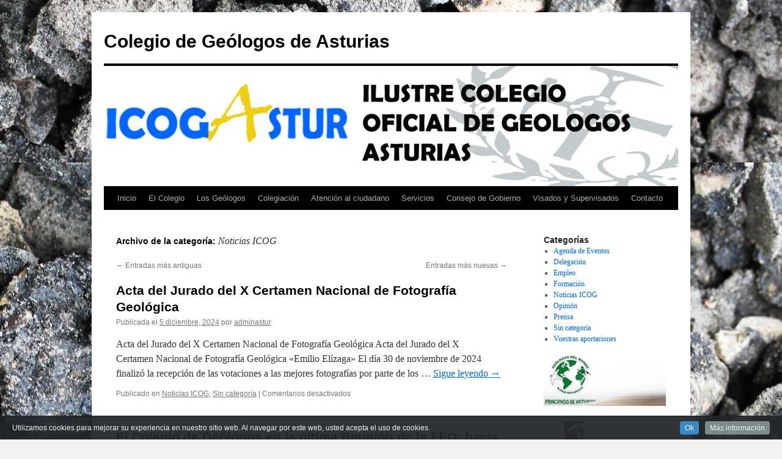

--- FILE ---
content_type: text/html; charset=UTF-8
request_url: https://www.icog.es/asturias/category/noticias-icog/page/2/
body_size: 44782
content:
<!DOCTYPE html>
<html lang="es">
<head>
<meta charset="UTF-8" />
<title>
Noticias ICOG Archives - Página 2 de 36 - Colegio de Geólogos de AsturiasColegio de Geólogos de Asturias | Página 2	</title>
<link rel="profile" href="https://gmpg.org/xfn/11" />
<link rel="stylesheet" type="text/css" media="all" href="https://www.icog.es/asturias/wp-content/themes/twentyten/style.css?ver=20250415" />
<link rel="pingback" href="https://www.icog.es/asturias/xmlrpc.php">
<meta name='robots' content='index, follow, max-image-preview:large, max-snippet:-1, max-video-preview:-1' />
	<style>img:is([sizes="auto" i], [sizes^="auto," i]) { contain-intrinsic-size: 3000px 1500px }</style>
	
	<!-- This site is optimized with the Yoast SEO plugin v25.8 - https://yoast.com/wordpress/plugins/seo/ -->
	<title>Noticias ICOG Archives - Página 2 de 36 - Colegio de Geólogos de Asturias</title>
	<link rel="canonical" href="https://www.icog.es/asturias/category/noticias-icog/page/2/" />
	<link rel="prev" href="https://www.icog.es/asturias/category/noticias-icog/" />
	<link rel="next" href="https://www.icog.es/asturias/category/noticias-icog/page/3/" />
	<meta property="og:locale" content="es_ES" />
	<meta property="og:type" content="article" />
	<meta property="og:title" content="Noticias ICOG Archives - Página 2 de 36 - Colegio de Geólogos de Asturias" />
	<meta property="og:url" content="https://www.icog.es/asturias/category/noticias-icog/" />
	<meta property="og:site_name" content="Colegio de Geólogos de Asturias" />
	<meta name="twitter:card" content="summary_large_image" />
	<meta name="twitter:site" content="@cgeologos" />
	<script type="application/ld+json" class="yoast-schema-graph">{"@context":"https://schema.org","@graph":[{"@type":"CollectionPage","@id":"https://www.icog.es/asturias/category/noticias-icog/","url":"https://www.icog.es/asturias/category/noticias-icog/page/2/","name":"Noticias ICOG Archives - Página 2 de 36 - Colegio de Geólogos de Asturias","isPartOf":{"@id":"https://www.icog.es/asturias/#website"},"inLanguage":"es"},{"@type":"WebSite","@id":"https://www.icog.es/asturias/#website","url":"https://www.icog.es/asturias/","name":"Colegio de Geólogos de Asturias","description":"","potentialAction":[{"@type":"SearchAction","target":{"@type":"EntryPoint","urlTemplate":"https://www.icog.es/asturias/?s={search_term_string}"},"query-input":{"@type":"PropertyValueSpecification","valueRequired":true,"valueName":"search_term_string"}}],"inLanguage":"es"}]}</script>
	<!-- / Yoast SEO plugin. -->


<link rel="alternate" type="application/rss+xml" title="Colegio de Geólogos de Asturias &raquo; Feed" href="https://www.icog.es/asturias/feed/" />
<link rel="alternate" type="application/rss+xml" title="Colegio de Geólogos de Asturias &raquo; Feed de los comentarios" href="https://www.icog.es/asturias/comments/feed/" />
<link rel="alternate" type="application/rss+xml" title="Colegio de Geólogos de Asturias &raquo; Categoría Noticias ICOG del feed" href="https://www.icog.es/asturias/category/noticias-icog/feed/" />
<script type="text/javascript">
/* <![CDATA[ */
window._wpemojiSettings = {"baseUrl":"https:\/\/s.w.org\/images\/core\/emoji\/16.0.1\/72x72\/","ext":".png","svgUrl":"https:\/\/s.w.org\/images\/core\/emoji\/16.0.1\/svg\/","svgExt":".svg","source":{"concatemoji":"https:\/\/www.icog.es\/asturias\/wp-includes\/js\/wp-emoji-release.min.js?ver=6.8.3"}};
/*! This file is auto-generated */
!function(s,n){var o,i,e;function c(e){try{var t={supportTests:e,timestamp:(new Date).valueOf()};sessionStorage.setItem(o,JSON.stringify(t))}catch(e){}}function p(e,t,n){e.clearRect(0,0,e.canvas.width,e.canvas.height),e.fillText(t,0,0);var t=new Uint32Array(e.getImageData(0,0,e.canvas.width,e.canvas.height).data),a=(e.clearRect(0,0,e.canvas.width,e.canvas.height),e.fillText(n,0,0),new Uint32Array(e.getImageData(0,0,e.canvas.width,e.canvas.height).data));return t.every(function(e,t){return e===a[t]})}function u(e,t){e.clearRect(0,0,e.canvas.width,e.canvas.height),e.fillText(t,0,0);for(var n=e.getImageData(16,16,1,1),a=0;a<n.data.length;a++)if(0!==n.data[a])return!1;return!0}function f(e,t,n,a){switch(t){case"flag":return n(e,"\ud83c\udff3\ufe0f\u200d\u26a7\ufe0f","\ud83c\udff3\ufe0f\u200b\u26a7\ufe0f")?!1:!n(e,"\ud83c\udde8\ud83c\uddf6","\ud83c\udde8\u200b\ud83c\uddf6")&&!n(e,"\ud83c\udff4\udb40\udc67\udb40\udc62\udb40\udc65\udb40\udc6e\udb40\udc67\udb40\udc7f","\ud83c\udff4\u200b\udb40\udc67\u200b\udb40\udc62\u200b\udb40\udc65\u200b\udb40\udc6e\u200b\udb40\udc67\u200b\udb40\udc7f");case"emoji":return!a(e,"\ud83e\udedf")}return!1}function g(e,t,n,a){var r="undefined"!=typeof WorkerGlobalScope&&self instanceof WorkerGlobalScope?new OffscreenCanvas(300,150):s.createElement("canvas"),o=r.getContext("2d",{willReadFrequently:!0}),i=(o.textBaseline="top",o.font="600 32px Arial",{});return e.forEach(function(e){i[e]=t(o,e,n,a)}),i}function t(e){var t=s.createElement("script");t.src=e,t.defer=!0,s.head.appendChild(t)}"undefined"!=typeof Promise&&(o="wpEmojiSettingsSupports",i=["flag","emoji"],n.supports={everything:!0,everythingExceptFlag:!0},e=new Promise(function(e){s.addEventListener("DOMContentLoaded",e,{once:!0})}),new Promise(function(t){var n=function(){try{var e=JSON.parse(sessionStorage.getItem(o));if("object"==typeof e&&"number"==typeof e.timestamp&&(new Date).valueOf()<e.timestamp+604800&&"object"==typeof e.supportTests)return e.supportTests}catch(e){}return null}();if(!n){if("undefined"!=typeof Worker&&"undefined"!=typeof OffscreenCanvas&&"undefined"!=typeof URL&&URL.createObjectURL&&"undefined"!=typeof Blob)try{var e="postMessage("+g.toString()+"("+[JSON.stringify(i),f.toString(),p.toString(),u.toString()].join(",")+"));",a=new Blob([e],{type:"text/javascript"}),r=new Worker(URL.createObjectURL(a),{name:"wpTestEmojiSupports"});return void(r.onmessage=function(e){c(n=e.data),r.terminate(),t(n)})}catch(e){}c(n=g(i,f,p,u))}t(n)}).then(function(e){for(var t in e)n.supports[t]=e[t],n.supports.everything=n.supports.everything&&n.supports[t],"flag"!==t&&(n.supports.everythingExceptFlag=n.supports.everythingExceptFlag&&n.supports[t]);n.supports.everythingExceptFlag=n.supports.everythingExceptFlag&&!n.supports.flag,n.DOMReady=!1,n.readyCallback=function(){n.DOMReady=!0}}).then(function(){return e}).then(function(){var e;n.supports.everything||(n.readyCallback(),(e=n.source||{}).concatemoji?t(e.concatemoji):e.wpemoji&&e.twemoji&&(t(e.twemoji),t(e.wpemoji)))}))}((window,document),window._wpemojiSettings);
/* ]]> */
</script>
<link rel='stylesheet' id='cookieinfo-css' href='https://www.icog.es/asturias/wp-content/plugins/CookieInfo/css/cookieinfo.css?ver=1.0' type='text/css' media='all' />
<style id='wp-emoji-styles-inline-css' type='text/css'>

	img.wp-smiley, img.emoji {
		display: inline !important;
		border: none !important;
		box-shadow: none !important;
		height: 1em !important;
		width: 1em !important;
		margin: 0 0.07em !important;
		vertical-align: -0.1em !important;
		background: none !important;
		padding: 0 !important;
	}
</style>
<link rel='stylesheet' id='wp-block-library-css' href='https://www.icog.es/asturias/wp-includes/css/dist/block-library/style.min.css?ver=6.8.3' type='text/css' media='all' />
<style id='wp-block-library-theme-inline-css' type='text/css'>
.wp-block-audio :where(figcaption){color:#555;font-size:13px;text-align:center}.is-dark-theme .wp-block-audio :where(figcaption){color:#ffffffa6}.wp-block-audio{margin:0 0 1em}.wp-block-code{border:1px solid #ccc;border-radius:4px;font-family:Menlo,Consolas,monaco,monospace;padding:.8em 1em}.wp-block-embed :where(figcaption){color:#555;font-size:13px;text-align:center}.is-dark-theme .wp-block-embed :where(figcaption){color:#ffffffa6}.wp-block-embed{margin:0 0 1em}.blocks-gallery-caption{color:#555;font-size:13px;text-align:center}.is-dark-theme .blocks-gallery-caption{color:#ffffffa6}:root :where(.wp-block-image figcaption){color:#555;font-size:13px;text-align:center}.is-dark-theme :root :where(.wp-block-image figcaption){color:#ffffffa6}.wp-block-image{margin:0 0 1em}.wp-block-pullquote{border-bottom:4px solid;border-top:4px solid;color:currentColor;margin-bottom:1.75em}.wp-block-pullquote cite,.wp-block-pullquote footer,.wp-block-pullquote__citation{color:currentColor;font-size:.8125em;font-style:normal;text-transform:uppercase}.wp-block-quote{border-left:.25em solid;margin:0 0 1.75em;padding-left:1em}.wp-block-quote cite,.wp-block-quote footer{color:currentColor;font-size:.8125em;font-style:normal;position:relative}.wp-block-quote:where(.has-text-align-right){border-left:none;border-right:.25em solid;padding-left:0;padding-right:1em}.wp-block-quote:where(.has-text-align-center){border:none;padding-left:0}.wp-block-quote.is-large,.wp-block-quote.is-style-large,.wp-block-quote:where(.is-style-plain){border:none}.wp-block-search .wp-block-search__label{font-weight:700}.wp-block-search__button{border:1px solid #ccc;padding:.375em .625em}:where(.wp-block-group.has-background){padding:1.25em 2.375em}.wp-block-separator.has-css-opacity{opacity:.4}.wp-block-separator{border:none;border-bottom:2px solid;margin-left:auto;margin-right:auto}.wp-block-separator.has-alpha-channel-opacity{opacity:1}.wp-block-separator:not(.is-style-wide):not(.is-style-dots){width:100px}.wp-block-separator.has-background:not(.is-style-dots){border-bottom:none;height:1px}.wp-block-separator.has-background:not(.is-style-wide):not(.is-style-dots){height:2px}.wp-block-table{margin:0 0 1em}.wp-block-table td,.wp-block-table th{word-break:normal}.wp-block-table :where(figcaption){color:#555;font-size:13px;text-align:center}.is-dark-theme .wp-block-table :where(figcaption){color:#ffffffa6}.wp-block-video :where(figcaption){color:#555;font-size:13px;text-align:center}.is-dark-theme .wp-block-video :where(figcaption){color:#ffffffa6}.wp-block-video{margin:0 0 1em}:root :where(.wp-block-template-part.has-background){margin-bottom:0;margin-top:0;padding:1.25em 2.375em}
</style>
<style id='classic-theme-styles-inline-css' type='text/css'>
/*! This file is auto-generated */
.wp-block-button__link{color:#fff;background-color:#32373c;border-radius:9999px;box-shadow:none;text-decoration:none;padding:calc(.667em + 2px) calc(1.333em + 2px);font-size:1.125em}.wp-block-file__button{background:#32373c;color:#fff;text-decoration:none}
</style>
<style id='global-styles-inline-css' type='text/css'>
:root{--wp--preset--aspect-ratio--square: 1;--wp--preset--aspect-ratio--4-3: 4/3;--wp--preset--aspect-ratio--3-4: 3/4;--wp--preset--aspect-ratio--3-2: 3/2;--wp--preset--aspect-ratio--2-3: 2/3;--wp--preset--aspect-ratio--16-9: 16/9;--wp--preset--aspect-ratio--9-16: 9/16;--wp--preset--color--black: #000;--wp--preset--color--cyan-bluish-gray: #abb8c3;--wp--preset--color--white: #fff;--wp--preset--color--pale-pink: #f78da7;--wp--preset--color--vivid-red: #cf2e2e;--wp--preset--color--luminous-vivid-orange: #ff6900;--wp--preset--color--luminous-vivid-amber: #fcb900;--wp--preset--color--light-green-cyan: #7bdcb5;--wp--preset--color--vivid-green-cyan: #00d084;--wp--preset--color--pale-cyan-blue: #8ed1fc;--wp--preset--color--vivid-cyan-blue: #0693e3;--wp--preset--color--vivid-purple: #9b51e0;--wp--preset--color--blue: #0066cc;--wp--preset--color--medium-gray: #666;--wp--preset--color--light-gray: #f1f1f1;--wp--preset--gradient--vivid-cyan-blue-to-vivid-purple: linear-gradient(135deg,rgba(6,147,227,1) 0%,rgb(155,81,224) 100%);--wp--preset--gradient--light-green-cyan-to-vivid-green-cyan: linear-gradient(135deg,rgb(122,220,180) 0%,rgb(0,208,130) 100%);--wp--preset--gradient--luminous-vivid-amber-to-luminous-vivid-orange: linear-gradient(135deg,rgba(252,185,0,1) 0%,rgba(255,105,0,1) 100%);--wp--preset--gradient--luminous-vivid-orange-to-vivid-red: linear-gradient(135deg,rgba(255,105,0,1) 0%,rgb(207,46,46) 100%);--wp--preset--gradient--very-light-gray-to-cyan-bluish-gray: linear-gradient(135deg,rgb(238,238,238) 0%,rgb(169,184,195) 100%);--wp--preset--gradient--cool-to-warm-spectrum: linear-gradient(135deg,rgb(74,234,220) 0%,rgb(151,120,209) 20%,rgb(207,42,186) 40%,rgb(238,44,130) 60%,rgb(251,105,98) 80%,rgb(254,248,76) 100%);--wp--preset--gradient--blush-light-purple: linear-gradient(135deg,rgb(255,206,236) 0%,rgb(152,150,240) 100%);--wp--preset--gradient--blush-bordeaux: linear-gradient(135deg,rgb(254,205,165) 0%,rgb(254,45,45) 50%,rgb(107,0,62) 100%);--wp--preset--gradient--luminous-dusk: linear-gradient(135deg,rgb(255,203,112) 0%,rgb(199,81,192) 50%,rgb(65,88,208) 100%);--wp--preset--gradient--pale-ocean: linear-gradient(135deg,rgb(255,245,203) 0%,rgb(182,227,212) 50%,rgb(51,167,181) 100%);--wp--preset--gradient--electric-grass: linear-gradient(135deg,rgb(202,248,128) 0%,rgb(113,206,126) 100%);--wp--preset--gradient--midnight: linear-gradient(135deg,rgb(2,3,129) 0%,rgb(40,116,252) 100%);--wp--preset--font-size--small: 13px;--wp--preset--font-size--medium: 20px;--wp--preset--font-size--large: 36px;--wp--preset--font-size--x-large: 42px;--wp--preset--spacing--20: 0.44rem;--wp--preset--spacing--30: 0.67rem;--wp--preset--spacing--40: 1rem;--wp--preset--spacing--50: 1.5rem;--wp--preset--spacing--60: 2.25rem;--wp--preset--spacing--70: 3.38rem;--wp--preset--spacing--80: 5.06rem;--wp--preset--shadow--natural: 6px 6px 9px rgba(0, 0, 0, 0.2);--wp--preset--shadow--deep: 12px 12px 50px rgba(0, 0, 0, 0.4);--wp--preset--shadow--sharp: 6px 6px 0px rgba(0, 0, 0, 0.2);--wp--preset--shadow--outlined: 6px 6px 0px -3px rgba(255, 255, 255, 1), 6px 6px rgba(0, 0, 0, 1);--wp--preset--shadow--crisp: 6px 6px 0px rgba(0, 0, 0, 1);}:where(.is-layout-flex){gap: 0.5em;}:where(.is-layout-grid){gap: 0.5em;}body .is-layout-flex{display: flex;}.is-layout-flex{flex-wrap: wrap;align-items: center;}.is-layout-flex > :is(*, div){margin: 0;}body .is-layout-grid{display: grid;}.is-layout-grid > :is(*, div){margin: 0;}:where(.wp-block-columns.is-layout-flex){gap: 2em;}:where(.wp-block-columns.is-layout-grid){gap: 2em;}:where(.wp-block-post-template.is-layout-flex){gap: 1.25em;}:where(.wp-block-post-template.is-layout-grid){gap: 1.25em;}.has-black-color{color: var(--wp--preset--color--black) !important;}.has-cyan-bluish-gray-color{color: var(--wp--preset--color--cyan-bluish-gray) !important;}.has-white-color{color: var(--wp--preset--color--white) !important;}.has-pale-pink-color{color: var(--wp--preset--color--pale-pink) !important;}.has-vivid-red-color{color: var(--wp--preset--color--vivid-red) !important;}.has-luminous-vivid-orange-color{color: var(--wp--preset--color--luminous-vivid-orange) !important;}.has-luminous-vivid-amber-color{color: var(--wp--preset--color--luminous-vivid-amber) !important;}.has-light-green-cyan-color{color: var(--wp--preset--color--light-green-cyan) !important;}.has-vivid-green-cyan-color{color: var(--wp--preset--color--vivid-green-cyan) !important;}.has-pale-cyan-blue-color{color: var(--wp--preset--color--pale-cyan-blue) !important;}.has-vivid-cyan-blue-color{color: var(--wp--preset--color--vivid-cyan-blue) !important;}.has-vivid-purple-color{color: var(--wp--preset--color--vivid-purple) !important;}.has-black-background-color{background-color: var(--wp--preset--color--black) !important;}.has-cyan-bluish-gray-background-color{background-color: var(--wp--preset--color--cyan-bluish-gray) !important;}.has-white-background-color{background-color: var(--wp--preset--color--white) !important;}.has-pale-pink-background-color{background-color: var(--wp--preset--color--pale-pink) !important;}.has-vivid-red-background-color{background-color: var(--wp--preset--color--vivid-red) !important;}.has-luminous-vivid-orange-background-color{background-color: var(--wp--preset--color--luminous-vivid-orange) !important;}.has-luminous-vivid-amber-background-color{background-color: var(--wp--preset--color--luminous-vivid-amber) !important;}.has-light-green-cyan-background-color{background-color: var(--wp--preset--color--light-green-cyan) !important;}.has-vivid-green-cyan-background-color{background-color: var(--wp--preset--color--vivid-green-cyan) !important;}.has-pale-cyan-blue-background-color{background-color: var(--wp--preset--color--pale-cyan-blue) !important;}.has-vivid-cyan-blue-background-color{background-color: var(--wp--preset--color--vivid-cyan-blue) !important;}.has-vivid-purple-background-color{background-color: var(--wp--preset--color--vivid-purple) !important;}.has-black-border-color{border-color: var(--wp--preset--color--black) !important;}.has-cyan-bluish-gray-border-color{border-color: var(--wp--preset--color--cyan-bluish-gray) !important;}.has-white-border-color{border-color: var(--wp--preset--color--white) !important;}.has-pale-pink-border-color{border-color: var(--wp--preset--color--pale-pink) !important;}.has-vivid-red-border-color{border-color: var(--wp--preset--color--vivid-red) !important;}.has-luminous-vivid-orange-border-color{border-color: var(--wp--preset--color--luminous-vivid-orange) !important;}.has-luminous-vivid-amber-border-color{border-color: var(--wp--preset--color--luminous-vivid-amber) !important;}.has-light-green-cyan-border-color{border-color: var(--wp--preset--color--light-green-cyan) !important;}.has-vivid-green-cyan-border-color{border-color: var(--wp--preset--color--vivid-green-cyan) !important;}.has-pale-cyan-blue-border-color{border-color: var(--wp--preset--color--pale-cyan-blue) !important;}.has-vivid-cyan-blue-border-color{border-color: var(--wp--preset--color--vivid-cyan-blue) !important;}.has-vivid-purple-border-color{border-color: var(--wp--preset--color--vivid-purple) !important;}.has-vivid-cyan-blue-to-vivid-purple-gradient-background{background: var(--wp--preset--gradient--vivid-cyan-blue-to-vivid-purple) !important;}.has-light-green-cyan-to-vivid-green-cyan-gradient-background{background: var(--wp--preset--gradient--light-green-cyan-to-vivid-green-cyan) !important;}.has-luminous-vivid-amber-to-luminous-vivid-orange-gradient-background{background: var(--wp--preset--gradient--luminous-vivid-amber-to-luminous-vivid-orange) !important;}.has-luminous-vivid-orange-to-vivid-red-gradient-background{background: var(--wp--preset--gradient--luminous-vivid-orange-to-vivid-red) !important;}.has-very-light-gray-to-cyan-bluish-gray-gradient-background{background: var(--wp--preset--gradient--very-light-gray-to-cyan-bluish-gray) !important;}.has-cool-to-warm-spectrum-gradient-background{background: var(--wp--preset--gradient--cool-to-warm-spectrum) !important;}.has-blush-light-purple-gradient-background{background: var(--wp--preset--gradient--blush-light-purple) !important;}.has-blush-bordeaux-gradient-background{background: var(--wp--preset--gradient--blush-bordeaux) !important;}.has-luminous-dusk-gradient-background{background: var(--wp--preset--gradient--luminous-dusk) !important;}.has-pale-ocean-gradient-background{background: var(--wp--preset--gradient--pale-ocean) !important;}.has-electric-grass-gradient-background{background: var(--wp--preset--gradient--electric-grass) !important;}.has-midnight-gradient-background{background: var(--wp--preset--gradient--midnight) !important;}.has-small-font-size{font-size: var(--wp--preset--font-size--small) !important;}.has-medium-font-size{font-size: var(--wp--preset--font-size--medium) !important;}.has-large-font-size{font-size: var(--wp--preset--font-size--large) !important;}.has-x-large-font-size{font-size: var(--wp--preset--font-size--x-large) !important;}
:where(.wp-block-post-template.is-layout-flex){gap: 1.25em;}:where(.wp-block-post-template.is-layout-grid){gap: 1.25em;}
:where(.wp-block-columns.is-layout-flex){gap: 2em;}:where(.wp-block-columns.is-layout-grid){gap: 2em;}
:root :where(.wp-block-pullquote){font-size: 1.5em;line-height: 1.6;}
</style>
<link rel='stylesheet' id='contact-form-7-css' href='https://www.icog.es/asturias/wp-content/plugins/contact-form-7/includes/css/styles.css?ver=6.1.1' type='text/css' media='all' />
<link rel='stylesheet' id='twentyten-block-style-css' href='https://www.icog.es/asturias/wp-content/themes/twentyten/blocks.css?ver=20250220' type='text/css' media='all' />
<script type="text/javascript" src="https://www.icog.es/asturias/wp-includes/js/jquery/jquery.min.js?ver=3.7.1" id="jquery-core-js"></script>
<script type="text/javascript" src="https://www.icog.es/asturias/wp-includes/js/jquery/jquery-migrate.min.js?ver=3.4.1" id="jquery-migrate-js"></script>
<link rel="https://api.w.org/" href="https://www.icog.es/asturias/wp-json/" /><link rel="alternate" title="JSON" type="application/json" href="https://www.icog.es/asturias/wp-json/wp/v2/categories/12" /><link rel="EditURI" type="application/rsd+xml" title="RSD" href="https://www.icog.es/asturias/xmlrpc.php?rsd" />
<meta name="generator" content="WordPress 6.8.3" />
<style type="text/css" id="custom-background-css">
body.custom-background { background-image: url("https://www.icog.es/asturias/wp-content/uploads/2019/04/aridos.jpg"); background-position: right center; background-size: auto; background-repeat: repeat; background-attachment: scroll; }
</style>
	<!-- No hay ninguna versión amphtml disponible para esta URL. --><link rel="icon" href="https://www.icog.es/asturias/wp-content/uploads/2014/01/cropped-Logo_Icog_COL-32x32.jpg" sizes="32x32" />
<link rel="icon" href="https://www.icog.es/asturias/wp-content/uploads/2014/01/cropped-Logo_Icog_COL-192x192.jpg" sizes="192x192" />
<link rel="apple-touch-icon" href="https://www.icog.es/asturias/wp-content/uploads/2014/01/cropped-Logo_Icog_COL-180x180.jpg" />
<meta name="msapplication-TileImage" content="https://www.icog.es/asturias/wp-content/uploads/2014/01/cropped-Logo_Icog_COL-270x270.jpg" />
</head>

<body class="archive paged category category-noticias-icog category-12 custom-background paged-2 category-paged-2 wp-theme-twentyten">
<div id="wrapper" class="hfeed">
		<a href="#content" class="screen-reader-text skip-link">Saltar al contenido</a>
	<div id="header">
		<div id="masthead">
			<div id="branding" role="banner">
								<div id="site-title">
					<span>
											<a href="https://www.icog.es/asturias/" rel="home" >Colegio de Geólogos de Asturias</a>
					</span>
				</div>
				<div id="site-description"></div>

				<img src="https://www.icog.es/asturias/wp-content/uploads/2019/04/cropped-logo_icogWEB3.jpg" width="940" height="197" alt="Colegio de Geólogos de Asturias" srcset="https://www.icog.es/asturias/wp-content/uploads/2019/04/cropped-logo_icogWEB3.jpg 940w, https://www.icog.es/asturias/wp-content/uploads/2019/04/cropped-logo_icogWEB3-300x63.jpg 300w, https://www.icog.es/asturias/wp-content/uploads/2019/04/cropped-logo_icogWEB3-768x161.jpg 768w" sizes="(max-width: 940px) 100vw, 940px" decoding="async" fetchpriority="high" />			</div><!-- #branding -->

			<div id="access" role="navigation">
				<div class="menu-header"><ul id="menu-superior" class="menu"><li id="menu-item-179" class="menu-item menu-item-type-post_type menu-item-object-page menu-item-179"><a href="https://www.icog.es/asturias/portada/">Inicio</a></li>
<li id="menu-item-73" class="menu-item menu-item-type-post_type menu-item-object-page menu-item-73"><a href="https://www.icog.es/asturias/el-colegio/">El Colegio</a></li>
<li id="menu-item-164" class="menu-item menu-item-type-post_type menu-item-object-page menu-item-164"><a href="https://www.icog.es/asturias/el-geologo/">Los Geólogos</a></li>
<li id="menu-item-2455" class="menu-item menu-item-type-post_type menu-item-object-page menu-item-2455"><a href="https://www.icog.es/asturias/colegiacion-2/">Colegiación</a></li>
<li id="menu-item-154" class="menu-item menu-item-type-post_type menu-item-object-page menu-item-154"><a href="https://www.icog.es/asturias/atencion-al-ciudadano/">Atención al ciudadano</a></li>
<li id="menu-item-62" class="menu-item menu-item-type-post_type menu-item-object-page menu-item-62"><a href="https://www.icog.es/asturias/servicios/">Servicios</a></li>
<li id="menu-item-26" class="menu-item menu-item-type-post_type menu-item-object-page menu-item-26"><a href="https://www.icog.es/asturias/directiva/">Consejo de Gobierno</a></li>
<li id="menu-item-38" class="menu-item menu-item-type-post_type menu-item-object-page menu-item-38"><a href="https://www.icog.es/asturias/visado-y-supervisado/">Visados y Supervisados</a></li>
<li id="menu-item-27" class="menu-item menu-item-type-post_type menu-item-object-page menu-item-27"><a href="https://www.icog.es/asturias/contacto/">Contacto</a></li>
</ul></div>			</div><!-- #access -->
		</div><!-- #masthead -->
	</div><!-- #header -->

	<div id="main">

		<div id="container">
			<div id="content" role="main">

				<h1 class="page-title">
				Archivo de la categoría: <span>Noticias ICOG</span>				</h1>
				
	<div id="nav-above" class="navigation">
		<div class="nav-previous"><a href="https://www.icog.es/asturias/category/noticias-icog/page/3/" ><span class="meta-nav">&larr;</span> Entradas más antiguas</a></div>
		<div class="nav-next"><a href="https://www.icog.es/asturias/category/noticias-icog/" >Entradas más nuevas <span class="meta-nav">&rarr;</span></a></div>
	</div><!-- #nav-above -->



	
			<div id="post-4208" class="post-4208 post type-post status-publish format-standard hentry category-noticias-icog category-sin-categoria">
			<h2 class="entry-title"><a href="https://www.icog.es/asturias/2024/12/acta-del-jurado-del-x-certamen-nacional-de-fotografia-geologica/" rel="bookmark">Acta del Jurado del X Certamen Nacional de Fotografía Geológica</a></h2>

			<div class="entry-meta">
				<span class="meta-prep meta-prep-author">Publicada el</span> <a href="https://www.icog.es/asturias/2024/12/acta-del-jurado-del-x-certamen-nacional-de-fotografia-geologica/" title="23:46" rel="bookmark"><span class="entry-date">5 diciembre, 2024</span></a> <span class="meta-sep">por</span> <span class="author vcard"><a class="url fn n" href="https://www.icog.es/asturias/author/adminastur/" title="Ver todas las entradas de adminastur">adminastur</a></span>			</div><!-- .entry-meta -->

					<div class="entry-summary">
				<p>Acta del Jurado del X Certamen Nacional de Fotografía Geológica Acta del Jurado del X Certamen&nbsp;Nacional de Fotografía&nbsp;Geológica «Emilio&nbsp;Elízaga» El día 30 de noviembre de 2024 finalizó la recepción de las votaciones a las mejores fotografías por parte de los &hellip; <a href="https://www.icog.es/asturias/2024/12/acta-del-jurado-del-x-certamen-nacional-de-fotografia-geologica/">Sigue leyendo <span class="meta-nav">&rarr;</span></a></p>
			</div><!-- .entry-summary -->
	
			<div class="entry-utility">
									<span class="cat-links">
						<span class="entry-utility-prep entry-utility-prep-cat-links">Publicado en</span> <a href="https://www.icog.es/asturias/category/noticias-icog/" rel="category tag">Noticias ICOG</a>, <a href="https://www.icog.es/asturias/category/sin-categoria/" rel="category tag">Sin categoría</a>					</span>
					<span class="meta-sep">|</span>
				
				
				<span class="comments-link"><span>Comentarios desactivados<span class="screen-reader-text"> en Acta del Jurado del X Certamen Nacional de Fotografía Geológica</span></span></span>

							</div><!-- .entry-utility -->
		</div><!-- #post-4208 -->

		
	

	
			<div id="post-4186" class="post-4186 post type-post status-publish format-standard hentry category-empleo category-noticias-icog">
			<h2 class="entry-title"><a href="https://www.icog.es/asturias/2024/11/el-colegio-de-geologos-en-la-ultima-reunion-de-la-feg-hacia-la-cop-24-en-baku/" rel="bookmark">El Colegio de Geólogos en la última Reunión de la FEG: hacia la COP 24 en Bakú</a></h2>

			<div class="entry-meta">
				<span class="meta-prep meta-prep-author">Publicada el</span> <a href="https://www.icog.es/asturias/2024/11/el-colegio-de-geologos-en-la-ultima-reunion-de-la-feg-hacia-la-cop-24-en-baku/" title="20:28" rel="bookmark"><span class="entry-date">26 noviembre, 2024</span></a> <span class="meta-sep">por</span> <span class="author vcard"><a class="url fn n" href="https://www.icog.es/asturias/author/adminastur/" title="Ver todas las entradas de adminastur">adminastur</a></span>			</div><!-- .entry-meta -->

					<div class="entry-summary">
				<p>El Colegio de Geólogos en la última Reunión de la FEG: hacia la COP 24 en Bakú El pasado fin de semana, el Ilustre Colegio de Geólogos (ICOG) tuvo una destacada representación en la reunión de la&nbsp;Federación Europea de Geólogos &hellip; <a href="https://www.icog.es/asturias/2024/11/el-colegio-de-geologos-en-la-ultima-reunion-de-la-feg-hacia-la-cop-24-en-baku/">Sigue leyendo <span class="meta-nav">&rarr;</span></a></p>
			</div><!-- .entry-summary -->
	
			<div class="entry-utility">
									<span class="cat-links">
						<span class="entry-utility-prep entry-utility-prep-cat-links">Publicado en</span> <a href="https://www.icog.es/asturias/category/empleo/" rel="category tag">Empleo</a>, <a href="https://www.icog.es/asturias/category/noticias-icog/" rel="category tag">Noticias ICOG</a>					</span>
					<span class="meta-sep">|</span>
				
				
				<span class="comments-link"><span>Comentarios desactivados<span class="screen-reader-text"> en El Colegio de Geólogos en la última Reunión de la FEG: hacia la COP 24 en Bakú</span></span></span>

							</div><!-- .entry-utility -->
		</div><!-- #post-4186 -->

		
	

	
			<div id="post-4177" class="post-4177 post type-post status-publish format-standard hentry category-agenda-de-eventos category-noticias-icog">
			<h2 class="entry-title"><a href="https://www.icog.es/asturias/2024/11/eventos-foro-de-expertos-como-reducir-el-impacto-de-las-inundaciones/" rel="bookmark">EVENTOS | FORO DE EXPERTOS: CÓMO REDUCIR EL IMPACTO DE LAS INUNDACIONES</a></h2>

			<div class="entry-meta">
				<span class="meta-prep meta-prep-author">Publicada el</span> <a href="https://www.icog.es/asturias/2024/11/eventos-foro-de-expertos-como-reducir-el-impacto-de-las-inundaciones/" title="17:32" rel="bookmark"><span class="entry-date">23 noviembre, 2024</span></a> <span class="meta-sep">por</span> <span class="author vcard"><a class="url fn n" href="https://www.icog.es/asturias/author/adminastur/" title="Ver todas las entradas de adminastur">adminastur</a></span>			</div><!-- .entry-meta -->

					<div class="entry-summary">
				<p>FORO DE EXPERTOS: CÓMO REDUCIR EL IMPACTO DE LAS INUNDACIONES &nbsp;Modalidad: Online/Presencial (C/ Raquel Meller, 7, Madrid) Explora soluciones innovadoras y perspectivas únicas sobre uno de los desafíos ambientales más relevantes de nuestro tiempo: las inundaciones. Este foro reúne a &hellip; <a href="https://www.icog.es/asturias/2024/11/eventos-foro-de-expertos-como-reducir-el-impacto-de-las-inundaciones/">Sigue leyendo <span class="meta-nav">&rarr;</span></a></p>
			</div><!-- .entry-summary -->
	
			<div class="entry-utility">
									<span class="cat-links">
						<span class="entry-utility-prep entry-utility-prep-cat-links">Publicado en</span> <a href="https://www.icog.es/asturias/category/agenda-de-eventos/" rel="category tag">Agenda de Eventos</a>, <a href="https://www.icog.es/asturias/category/noticias-icog/" rel="category tag">Noticias ICOG</a>					</span>
					<span class="meta-sep">|</span>
				
				
				<span class="comments-link"><span>Comentarios desactivados<span class="screen-reader-text"> en EVENTOS | FORO DE EXPERTOS: CÓMO REDUCIR EL IMPACTO DE LAS INUNDACIONES</span></span></span>

							</div><!-- .entry-utility -->
		</div><!-- #post-4177 -->

		
	

	
			<div id="post-4172" class="post-4172 post type-post status-publish format-standard hentry category-formacion category-noticias-icog">
			<h2 class="entry-title"><a href="https://www.icog.es/asturias/2024/11/curso-google-earth/" rel="bookmark">Curso: Google Earth</a></h2>

			<div class="entry-meta">
				<span class="meta-prep meta-prep-author">Publicada el</span> <a href="https://www.icog.es/asturias/2024/11/curso-google-earth/" title="20:18" rel="bookmark"><span class="entry-date">15 noviembre, 2024</span></a> <span class="meta-sep">por</span> <span class="author vcard"><a class="url fn n" href="https://www.icog.es/asturias/author/adminastur/" title="Ver todas las entradas de adminastur">adminastur</a></span>			</div><!-- .entry-meta -->

					<div class="entry-summary">
				<p>GOOGLE EARTH Del&nbsp;2 al 13 de diciembre del 2024 FORMATO ONLINE. OBJETIVOS Aunque es un programa conocido, mediante el siguiente curso, vamos a aprender una serie de utilidades y herramientas que, para los geólogos, pueden ser de gran uso en &hellip; <a href="https://www.icog.es/asturias/2024/11/curso-google-earth/">Sigue leyendo <span class="meta-nav">&rarr;</span></a></p>
			</div><!-- .entry-summary -->
	
			<div class="entry-utility">
									<span class="cat-links">
						<span class="entry-utility-prep entry-utility-prep-cat-links">Publicado en</span> <a href="https://www.icog.es/asturias/category/formacion/" rel="category tag">Formación</a>, <a href="https://www.icog.es/asturias/category/noticias-icog/" rel="category tag">Noticias ICOG</a>					</span>
					<span class="meta-sep">|</span>
				
				
				<span class="comments-link"><span>Comentarios desactivados<span class="screen-reader-text"> en Curso: Google Earth</span></span></span>

							</div><!-- .entry-utility -->
		</div><!-- #post-4172 -->

		
	

	
			<div id="post-4145" class="post-4145 post type-post status-publish format-standard hentry category-noticias-icog category-sin-categoria">
			<h2 class="entry-title"><a href="https://www.icog.es/asturias/2024/10/x-certamen-nacional-de-fotografia-geologica-emilio-elizaga/" rel="bookmark">X Certamen Nacional de Fotografía Geológica «Emilio Elízaga»</a></h2>

			<div class="entry-meta">
				<span class="meta-prep meta-prep-author">Publicada el</span> <a href="https://www.icog.es/asturias/2024/10/x-certamen-nacional-de-fotografia-geologica-emilio-elizaga/" title="19:37" rel="bookmark"><span class="entry-date">31 octubre, 2024</span></a> <span class="meta-sep">por</span> <span class="author vcard"><a class="url fn n" href="https://www.icog.es/asturias/author/adminastur/" title="Ver todas las entradas de adminastur">adminastur</a></span>			</div><!-- .entry-meta -->

					<div class="entry-summary">
				<p>X Certamen Nacional de Fotografía Geológica «Emilio Elízaga» X Certamen Nacional de Fotografía Geológica «Emilio Elízaga» ¿Eres un apasionado de la fotografía y la geología? Entonces este concurso es para ti. Te invitamos a mostrar tu talento y tu amor &hellip; <a href="https://www.icog.es/asturias/2024/10/x-certamen-nacional-de-fotografia-geologica-emilio-elizaga/">Sigue leyendo <span class="meta-nav">&rarr;</span></a></p>
			</div><!-- .entry-summary -->
	
			<div class="entry-utility">
									<span class="cat-links">
						<span class="entry-utility-prep entry-utility-prep-cat-links">Publicado en</span> <a href="https://www.icog.es/asturias/category/noticias-icog/" rel="category tag">Noticias ICOG</a>, <a href="https://www.icog.es/asturias/category/sin-categoria/" rel="category tag">Sin categoría</a>					</span>
					<span class="meta-sep">|</span>
				
				
				<span class="comments-link"><span>Comentarios desactivados<span class="screen-reader-text"> en X Certamen Nacional de Fotografía Geológica «Emilio Elízaga»</span></span></span>

							</div><!-- .entry-utility -->
		</div><!-- #post-4145 -->

		
	

				<div id="nav-below" class="navigation">
					<div class="nav-previous"><a href="https://www.icog.es/asturias/category/noticias-icog/page/3/" ><span class="meta-nav">&larr;</span> Entradas más antiguas</a></div>
					<div class="nav-next"><a href="https://www.icog.es/asturias/category/noticias-icog/" >Entradas más nuevas <span class="meta-nav">&rarr;</span></a></div>
				</div><!-- #nav-below -->

			</div><!-- #content -->
		</div><!-- #container -->


		<div id="primary" class="widget-area" role="complementary">
			<ul class="xoxo">

<li id="categories-2" class="widget-container widget_categories"><h3 class="widget-title">Categorías</h3>
			<ul>
					<li class="cat-item cat-item-71"><a href="https://www.icog.es/asturias/category/agenda-de-eventos/">Agenda de Eventos</a>
</li>
	<li class="cat-item cat-item-4"><a href="https://www.icog.es/asturias/category/delegacion/">Delegación</a>
</li>
	<li class="cat-item cat-item-62"><a href="https://www.icog.es/asturias/category/empleo/">Empleo</a>
</li>
	<li class="cat-item cat-item-7"><a href="https://www.icog.es/asturias/category/formacion/">Formación</a>
</li>
	<li class="cat-item cat-item-12 current-cat"><a aria-current="page" href="https://www.icog.es/asturias/category/noticias-icog/">Noticias ICOG</a>
</li>
	<li class="cat-item cat-item-36"><a href="https://www.icog.es/asturias/category/opinion/">Opinión</a>
</li>
	<li class="cat-item cat-item-6"><a href="https://www.icog.es/asturias/category/prensa/">Prensa</a>
</li>
	<li class="cat-item cat-item-1"><a href="https://www.icog.es/asturias/category/sin-categoria/">Sin categoría</a>
</li>
	<li class="cat-item cat-item-39"><a href="https://www.icog.es/asturias/category/aportaciones-geologos/">Vuestras aportaciones</a>
</li>
			</ul>

			</li><li id="media_image-2" class="widget-container widget_media_image"><a href="http://www.xeologosdelmundu.org/"><img width="300" height="125" src="https://www.icog.es/asturias/wp-content/uploads/2016/07/xeomundo-e1469706027191-300x125.jpg" class="image wp-image-1017  attachment-medium size-medium" alt="" style="max-width: 100%; height: auto;" decoding="async" loading="lazy" /></a></li><li id="media_image-3" class="widget-container widget_media_image"><a href="http://www.sogeas.es/"><img width="300" height="125" src="https://www.icog.es/asturias/wp-content/uploads/2016/07/Sogeas_peque-e1469705669206-300x125.jpg" class="image wp-image-1016  attachment-medium size-medium" alt="" style="max-width: 100%; height: auto;" decoding="async" loading="lazy" /></a></li><li id="media_image-4" class="widget-container widget_media_image"><a href="http://geologia.uniovi.es/"><img width="300" height="125" src="https://www.icog.es/asturias/wp-content/uploads/2016/07/uniOvi-e1469705639314-300x125.jpg" class="image wp-image-1015  attachment-medium size-medium" alt="" style="max-width: 100%; height: auto;" decoding="async" loading="lazy" /></a></li><li id="media_image-5" class="widget-container widget_media_image"><a href="http://museodegeologia.uniovi.es/"><img width="300" height="125" src="https://www.icog.es/asturias/wp-content/uploads/2016/07/museo_geologia-e1469706548729-300x125.jpg" class="image wp-image-1019  attachment-medium size-medium" alt="" style="max-width: 100%; height: auto;" decoding="async" loading="lazy" /></a></li><li id="media_image-6" class="widget-container widget_media_image"><a href="http://www.igme.es/default.asp"><img width="300" height="125" src="https://www.icog.es/asturias/wp-content/uploads/2016/07/igme_peque-e1469707015980-300x125.jpg" class="image wp-image-1020  attachment-medium size-medium" alt="" style="max-width: 100%; height: auto;" decoding="async" loading="lazy" /></a></li><li id="media_image-7" class="widget-container widget_media_image"><a href="http://www.icog.es/cursos"><img width="300" height="250" src="https://www.icog.es/asturias/wp-content/uploads/2016/07/ESCUELA_GEOLOGIA-e1469102656108-300x250.jpg" class="image wp-image-924  attachment-medium size-medium" alt="" style="max-width: 100%; height: auto;" decoding="async" loading="lazy" /></a></li><li id="media_image-8" class="widget-container widget_media_image"><a href="http://www.icog.es/TyT"><img width="300" height="250" src="https://www.icog.es/asturias/wp-content/uploads/2016/07/tYt_BANNER_2016-e1469102440716-300x250.jpg" class="image wp-image-922  attachment-medium size-medium" alt="" style="max-width: 100%; height: auto;" decoding="async" loading="lazy" /></a></li><li id="media_image-9" class="widget-container widget_media_image"><a href="http://eurogeologists.eu/"><img width="300" height="250" src="https://www.icog.es/asturias/wp-content/uploads/2016/07/FEG_2016-e1469102699920-300x250.jpg" class="image wp-image-925  attachment-medium size-medium" alt="" style="max-width: 100%; height: auto;" decoding="async" loading="lazy" /></a></li><li id="media_image-10" class="widget-container widget_media_image"><a href="http://www.icog.es/geologosdelmundo/"><img width="300" height="250" src="https://www.icog.es/asturias/wp-content/uploads/2016/07/GEOLOGOS_DELMUNDO-e1469102739392-300x250.jpg" class="image wp-image-926  attachment-medium size-medium" alt="" style="max-width: 100%; height: auto;" decoding="async" loading="lazy" /></a></li>			</ul>
		</div><!-- #primary .widget-area -->

	</div><!-- #main -->

	<div id="footer" role="contentinfo">
		<div id="colophon">



			<div id="site-info">
				<a href="https://www.icog.es/asturias/" rel="home">
					Colegio de Geólogos de Asturias				</a>
				<span role="separator" aria-hidden="true"></span><a class="privacy-policy-link" href="https://www.icog.es/asturias/politica-de-privacidad/" rel="privacy-policy">Política de Privacidad</a>			</div><!-- #site-info -->

			<div id="site-generator">
								<a href="https://es.wordpress.org/" class="imprint" title="Plataforma semántica de publicación personal">
					Funciona gracias a WordPress.				</a>
			</div><!-- #site-generator -->

		</div><!-- #colophon -->
	</div><!-- #footer -->

</div><!-- #wrapper -->

<script type="speculationrules">
{"prefetch":[{"source":"document","where":{"and":[{"href_matches":"\/asturias\/*"},{"not":{"href_matches":["\/asturias\/wp-*.php","\/asturias\/wp-admin\/*","\/asturias\/wp-content\/uploads\/*","\/asturias\/wp-content\/*","\/asturias\/wp-content\/plugins\/*","\/asturias\/wp-content\/themes\/twentyten\/*","\/asturias\/*\\?(.+)"]}},{"not":{"selector_matches":"a[rel~=\"nofollow\"]"}},{"not":{"selector_matches":".no-prefetch, .no-prefetch a"}}]},"eagerness":"conservative"}]}
</script>
  <script type="text/javascript">
    jQuery(document).ready(function(){
      jQuery().cookieInfo({
        defaultText: "Utilizamos cookies para mejorar su experiencia en nuestro sitio web. Al navegar por este web, usted acepta el uso de cookies.",
        okButton: "Ok",
        displayMore: true,
        moreButton: "Más información",
        moreInfo: "Las cookies son pequeñas cantidades de información que se almacenan en el navegador utilizado por cada usuario para que el servidor recuerde cierta información que posteriormente pueda utilizar. Esta información permite identificarle a usted como un usuario concreto y permite guardar sus preferencias personales, así como información técnica como pueden ser visitas o páginas concretas que visite.",
        moreURL:  "",
        location: "bottom",
        speedIn: 500,
        speedOut: 400,
        delay: 1000,
        float: true,
        style: "dark",
        cookieExpiry: 90,
        cookieName: "delegastur"
      });
    });
  </script>
<script type="text/javascript" src="https://www.icog.es/asturias/wp-content/plugins/CookieInfo/js/CookieInfo.js?ver=1.0" id="cookieinfo-js"></script>
<script type="text/javascript" src="https://www.icog.es/asturias/wp-includes/js/dist/hooks.min.js?ver=4d63a3d491d11ffd8ac6" id="wp-hooks-js"></script>
<script type="text/javascript" src="https://www.icog.es/asturias/wp-includes/js/dist/i18n.min.js?ver=5e580eb46a90c2b997e6" id="wp-i18n-js"></script>
<script type="text/javascript" id="wp-i18n-js-after">
/* <![CDATA[ */
wp.i18n.setLocaleData( { 'text direction\u0004ltr': [ 'ltr' ] } );
wp.i18n.setLocaleData( { 'text direction\u0004ltr': [ 'ltr' ] } );
/* ]]> */
</script>
<script type="text/javascript" src="https://www.icog.es/asturias/wp-content/plugins/contact-form-7/includes/swv/js/index.js?ver=6.1.1" id="swv-js"></script>
<script type="text/javascript" id="contact-form-7-js-translations">
/* <![CDATA[ */
( function( domain, translations ) {
	var localeData = translations.locale_data[ domain ] || translations.locale_data.messages;
	localeData[""].domain = domain;
	wp.i18n.setLocaleData( localeData, domain );
} )( "contact-form-7", {"translation-revision-date":"2025-08-05 09:20:42+0000","generator":"GlotPress\/4.0.1","domain":"messages","locale_data":{"messages":{"":{"domain":"messages","plural-forms":"nplurals=2; plural=n != 1;","lang":"es"},"This contact form is placed in the wrong place.":["Este formulario de contacto est\u00e1 situado en el lugar incorrecto."],"Error:":["Error:"]}},"comment":{"reference":"includes\/js\/index.js"}} );
/* ]]> */
</script>
<script type="text/javascript" id="contact-form-7-js-before">
/* <![CDATA[ */
var wpcf7 = {
    "api": {
        "root": "https:\/\/www.icog.es\/asturias\/wp-json\/",
        "namespace": "contact-form-7\/v1"
    }
};
/* ]]> */
</script>
<script type="text/javascript" src="https://www.icog.es/asturias/wp-content/plugins/contact-form-7/includes/js/index.js?ver=6.1.1" id="contact-form-7-js"></script>
</body>
</html>
